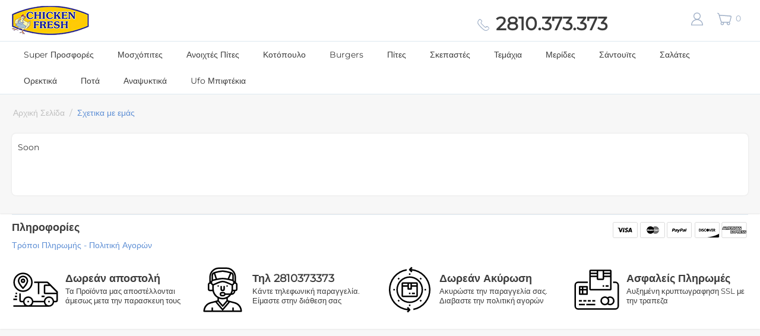

--- FILE ---
content_type: text/html; charset=utf-8
request_url: https://www.chicken-fresh.gr/about-our-company-el.html
body_size: 65745
content:
<!DOCTYPE html>
<html 
    lang="el"
    dir="ltr"
    class=" "
>
<head>
<title>Σχετικα με εμάς</title>
<base href="https://www.chicken-fresh.gr/" />
<meta http-equiv="Content-Type" content="text/html; charset=utf-8" data-ca-mode="" />
<meta name="viewport" content="initial-scale=1.0, width=device-width" />
<meta name="description" content="Soon" />

<meta name="keywords" content="" />
<meta name="format-detection" content="telephone=no">

            <meta property="og:title" content="Σχετικα με εμάς" />
            <meta property="og:url" content="https://www.chicken-fresh.gr/about-our-company-el.html" />
            <meta property="og:image" content="https://www.chicken-fresh.gr/images/logos/8/Chicken_fresh_Logo_for_e-mail.png" />
            <meta property="og:image:width" content="130" />
            <meta property="og:image:height" content="51" />
            <meta property="og:site_name" content="Chicken Fresh" />
            <meta property="og:type" content="activity" />
    
                                                <link rel="canonical" href="https://www.chicken-fresh.gr/about-our-company-el.html" />
            

<meta name="cmsmagazine" content="7a30f4c74dfb81f1994167b8d9be19a8" />
    <link href="https://www.chicken-fresh.gr/images/logos/8/Chicken_Fresh_Heraklion.ico" rel="shortcut icon" type="image/vnd.microsoft.icon" />

<link rel="preload" crossorigin="anonymous" as="" href="" />
<link type="text/css" rel="stylesheet" href="https://www.chicken-fresh.gr/var/cache/misc/assets/design/themes/jelly_theme/css/standalone.8621f6ce21f203c620f286538318f27b1766571722.css?1766571722" />



    <!-- Inline script moved to the bottom of the page -->

<!-- Inline script moved to the bottom of the page -->

<!-- Inline script moved to the bottom of the page -->
</head>

<body>
    <div id="tygh_settings" class="hidden" data-ca-current-location="https://www.chicken-fresh.gr" data-ca-area="C" ></div>
            
        <div class="ty-tygh  " data-ca-element="mainContainer" id="tygh_container">

        <div id="ajax_overlay" class="ty-ajax-overlay"></div>
<div id="ajax_loading_box" class="ty-ajax-loading-box"></div>
        <div class="cm-notification-container notification-container">
</div>
        <div class="ty-helper-container "
                    id="tygh_main_container">
                                             
<div class="tygh-top-panel clearfix">
                <div class="container-fluid  top-grid">
                                                
    
        </div>
    

</div>

<div class="tygh-header clearfix">
                <div class="container-fluid  header-grid">
                                                
            <section class="ath_gird-section "><div class="ath_container clearfix"><div class="row-fluid">                        <div class="span3  " >
                                    <div class="top-logo ty-float-left">
                <div class="ty-logo-container">
    
            <a href="https://www.chicken-fresh.gr/" title="Chicken Fresh - Ηρακλειο Κρήτης">
        <img class="ty-pict  ty-logo-container__image   cm-image" width="130" height="51" alt="Chicken Fresh - Ηρακλειο Κρήτης" title="Chicken Fresh - Ηρακλειο Κρήτης" id="det_img_2196477774" src="https://www.chicken-fresh.gr/images/logos/8/Chicken_fresh_Logo_for_e-mail.png" />

    
            </a>
    </div>

                    </div>
                            </div>
                                                
                                        
                                    <div class="span10  aht_jt_contact--top" >
                                    <div class=" ty-float-right">
                <div class="aht_jt_contact aht_jt_contact--base" id="aht_jt_phcontact">
	
	<div class="ty-dropdown-box">
		<div id="sw_dropdown_530" class="visible-phone ty-dropdown-box__title cm-combination">

			<svg class="ath_jt-ico ath_jt-ico--phone ath_jt-ico--closed">
			   <use xlink:href="#ath_jt_ico__phone"></use>
			</svg>
				
			<svg class="ath_jt-ico ath_jt-ico--cancel ath_jt-ico--open">
			   <use xlink:href="#ath_jt_ico__cancel"></use>
			</svg>
			
				
		</div>

	
	
		<div id="dropdown_530" class="cm-popup-box ty-dropdown-box__content hidden">
			<div class="aht_jt_contact__title">
									<a href="tel:" class="aht_jt_contact__phone"><bdi>
					<svg class="ath_jt-ico ath_jt-ico--phone">
					   <use xlink:href="#ath_jt_ico__phone"></use>
					</svg>&nbsp;2810.373.373</bdi></span></a>
							
			</div>
			
		</div>
	</div>

</div>

                    </div>
                            </div>
                                                
                                    <div class="span3  ath_jt__top-controls" >
                                    <div class="top-cart-content ty-float-right">
                    <div class="ty-dropdown-box" id="cart_status_531">
         <div id="sw_dropdown_531" class="ty-dropdown-box__title cm-combination">
        <a href="https://www.chicken-fresh.gr/checkout-cart.html">
                        <svg class="ath_jt-ico ath_jt-ico--shopping-cart">
		   <use xlink:href="#ath_jt_shopping-cart"></use>
		</svg>
		<span class="ty-minicart-title empty-cart ty-hand">0</span>
    	
        </a>
        </div>
        <div id="dropdown_531" class="cm-popup-box ty-dropdown-box__content hidden">
                            <div class="cm-cart-content cm-cart-content-thumb cm-cart-content-delete">
                        <div class="ty-cart-items">
                                                            <div class="ty-cart-items__empty ty-center">Το καλάθι είναι άδειο</div>
                                                    </div>

                                                <div class="cm-cart-buttons ty-cart-content__buttons buttons-container hidden">
                            <div class="ty-float-left">
                                <a href="https://www.chicken-fresh.gr/checkout-cart.html" rel="nofollow" class="ty-btn ty-btn__secondary">Στο Καλάθι</a>
                            </div>
                                                        <div class="ty-float-right">
                                <a href="https://www.chicken-fresh.gr/checkout-checkout.html" rel="nofollow" class="ty-btn ty-btn__primary">Ταμείο</a>
                            </div>
                                                    </div>
                        
                </div>
            
        </div>
    <!--cart_status_531--></div>


                    </div><div class="ty-dropdown-box  top-my-account ty-float-right">
        <div id="sw_dropdown_532" class="ty-dropdown-box__title cm-combination unlogged">
                                            <a class="ty-account-info__title" href="https://www.chicken-fresh.gr/profiles-update-el.html">
		<svg class="ath_jt-ico ath_jt-ico--acc">
		   <use xlink:href="#ath_jt_user"></use>
		</svg>
		    </a>

                        
        </div>
        <div id="dropdown_532" class="cm-popup-box ty-dropdown-box__content hidden">
            
<div id="account_info_532">
        <ul class="ty-account-info">
                                <li class="ty-account-info__item ty-dropdown-box__item"><a class="ty-account-info__a underlined" href="https://www.chicken-fresh.gr/index.php?dispatch=orders.search" rel="nofollow">Οι Παραγγελίες μου</a></li>
                    

    </ul>

    
    <div class="ty-account-info__buttons buttons-container">
                    <a href="https://www.chicken-fresh.gr/auth-loginform.html?return_url=index.php%3Fdispatch%3Dpages.view%26page_id%3D2"  data-ca-target-id="login_block532" class="cm-dialog-opener cm-dialog-auto-size ty-btn ty-btn__secondary" rel="nofollow">Σύνδεση</a><a href="https://www.chicken-fresh.gr/profiles-add-el.html" rel="nofollow" class="ty-btn ty-btn__primary">Εγγραφή</a>
                            <div  id="login_block532" class="hidden" title="Σύνδεση">
                    <div class="ty-login-popup">
                        

    <div id="popup532_login_popup_form_container">
            <form name="popup532_form" action="https://www.chicken-fresh.gr/" method="post" class="cm-ajax cm-ajax-full-render">
                    <input type="hidden" name="result_ids" value="popup532_login_popup_form_container" />
            <input type="hidden" name="login_block_id" value="popup532" />
            <input type="hidden" name="quick_login" value="1" />
        
        <input type="hidden" name="return_url" value="index.php?dispatch=pages.view&amp;page_id=2" />
        <input type="hidden" name="redirect_url" value="index.php?dispatch=pages.view&amp;page_id=2" />

        
        <div class="ty-control-group">
            <label for="login_popup532" class="ty-login__filed-label ty-control-group__label cm-required cm-trim cm-email">Μήνυμα e-mail</label>
            <input type="text" id="login_popup532" name="user_login" size="30" value="" class="ty-login__input cm-focus" />
        </div>

        <div class="ty-control-group ty-password-forgot">
            <label for="psw_popup532" class="ty-login__filed-label ty-control-group__label ty-password-forgot__label cm-required">Κώδικός</label><a href="https://www.chicken-fresh.gr/index.php?dispatch=auth.recover_password" class="ty-password-forgot__a"  tabindex="5">Ξεχάσατε τον Κωδικό;</a>
            <input type="password" id="psw_popup532" name="password" size="30" value="" class="ty-login__input" maxlength="32" />
        </div>

                    
            <div class="ty-login-reglink ty-center">
                <a class="ty-login-reglink__a" href="https://www.chicken-fresh.gr/profiles-add-el.html" rel="nofollow">Δημιουργήστε ένα Λογαριασμό</a>
            </div>
        
        
        
                    <div class="buttons-container clearfix">
                <div class="ty-float-right">
                        
     <button  class="ty-btn__login ty-btn__secondary ty-btn" type="submit" name="dispatch[auth.login]" >Σύνδεση</button>

                </div>
                <div class="ty-login__remember-me">
                    <label for="remember_me_popup532" class="ty-login__remember-me-label"><input class="checkbox" type="checkbox" name="remember_me" id="remember_me_popup532" value="Y" />Να με θυμάσαι</label>
                </div>
            </div>
        
    </form>

    <!--popup532_login_popup_form_container--></div>
                    </div>
                </div>
                        </div>
<!--account_info_532--></div>

        </div>
    </div>
                            </div>
        </div></div></section>                                        
            <section class="ath_gird-section ath_jt__menu-header"><div class="ath_container clearfix"><div class="row-fluid">                        <div class="span16  " >
                                    <div class="top-menu hidden-phone ">
                
    <ul class="ty-menu__items cm-responsive-menu">
                    <li class="ty-menu__item ty-menu__menu-btn visible-phone cm-responsive-menu-toggle-main">
                <a class="ty-menu__item-link">
                    <span class="ty-icon ty-icon-short-list" ></span>
                    <span>Μενού</span>
                </a>
            </li>

                                            
                        <li class="ty-menu__item cm-menu-item-responsive  ty-menu__item-nodrop">
                                        <a  href="https://www.chicken-fresh.gr/super/" class="ty-menu__item-link" >
                        Super Προσφορές
                    </a>
                            </li>
                                            
                        <li class="ty-menu__item cm-menu-item-responsive  ty-menu__item-nodrop">
                                        <a  href="https://www.chicken-fresh.gr/mosxopites/" class="ty-menu__item-link" >
                        Μοσχόπιτες
                    </a>
                            </li>
                                            
                        <li class="ty-menu__item cm-menu-item-responsive  ty-menu__item-nodrop">
                                        <a  href="https://www.chicken-fresh.gr/anoixtes-pites/" class="ty-menu__item-link" >
                        Ανοιχτές Πίτες
                    </a>
                            </li>
                                            
                        <li class="ty-menu__item cm-menu-item-responsive  ty-menu__item-nodrop">
                                        <a  href="https://www.chicken-fresh.gr/kotopoulo/" class="ty-menu__item-link" >
                        Κοτόπουλο
                    </a>
                            </li>
                                            
                        <li class="ty-menu__item cm-menu-item-responsive  ty-menu__item-nodrop">
                                        <a  href="https://www.chicken-fresh.gr/burgers/" class="ty-menu__item-link" >
                        Burgers
                    </a>
                            </li>
                                            
                        <li class="ty-menu__item cm-menu-item-responsive  ty-menu__item-nodrop">
                                        <a  href="https://www.chicken-fresh.gr/pites-el/" class="ty-menu__item-link" >
                        Πίτες
                    </a>
                            </li>
                                            
                        <li class="ty-menu__item cm-menu-item-responsive  ty-menu__item-nodrop">
                                        <a  href="https://www.chicken-fresh.gr/skepastes-el/" class="ty-menu__item-link" >
                        Σκεπαστές
                    </a>
                            </li>
                                            
                        <li class="ty-menu__item cm-menu-item-responsive  ty-menu__item-nodrop">
                                        <a  href="https://www.chicken-fresh.gr/temaxia-el/" class="ty-menu__item-link" >
                        Τεμάχια
                    </a>
                            </li>
                                            
                        <li class="ty-menu__item cm-menu-item-responsive  ty-menu__item-nodrop">
                                        <a  href="https://www.chicken-fresh.gr/merides-el/" class="ty-menu__item-link" >
                        Μερίδες
                    </a>
                            </li>
                                            
                        <li class="ty-menu__item cm-menu-item-responsive  ty-menu__item-nodrop">
                                        <a  href="https://www.chicken-fresh.gr/santouits/" class="ty-menu__item-link" >
                        Σάντουϊτς
                    </a>
                            </li>
                                            
                        <li class="ty-menu__item cm-menu-item-responsive  ty-menu__item-nodrop">
                                        <a  href="https://www.chicken-fresh.gr/salates-el/" class="ty-menu__item-link" >
                        Σαλάτες
                    </a>
                            </li>
                                            
                        <li class="ty-menu__item cm-menu-item-responsive  ty-menu__item-nodrop">
                                        <a  href="https://www.chicken-fresh.gr/orektika-el/" class="ty-menu__item-link" >
                        Ορεκτικά
                    </a>
                            </li>
                                            
                        <li class="ty-menu__item cm-menu-item-responsive  ty-menu__item-nodrop">
                                        <a  href="https://www.chicken-fresh.gr/pota-el/" class="ty-menu__item-link" >
                        Ποτά
                    </a>
                            </li>
                                            
                        <li class="ty-menu__item cm-menu-item-responsive  ty-menu__item-nodrop">
                                        <a  href="https://www.chicken-fresh.gr/anapsiktika-el/" class="ty-menu__item-link" >
                        Αναψυκτικά
                    </a>
                            </li>
                                            
                        <li class="ty-menu__item cm-menu-item-responsive  ty-menu__item-nodrop">
                                        <a  href="https://www.chicken-fresh.gr/ufo/" class="ty-menu__item-link" >
                        Ufo Μπιφτέκια
                    </a>
                            </li>
        
        
    </ul>


                    </div><div class="hidden-tablet hidden-desktop ">
                <div class="ty-wysiwyg-content"  data-ca-live-editor-object-id="0" data-ca-live-editor-object-type=""><style>
    #menu-kavvalos {
      background: #0099CC;
      height: 170px;
      border-radius: 5px;
    }
    #menu-kavvalos ul, #menu li {
      margin: 0 auto;
      padding: 0;
      list-style: none;
    }
    #menu-kavvalos ul {
      width: 100%;
      text-align: center;
    }
    #menu-kavvalos li {
      display: inline-block;
      position: relative;
    }
    #menu-kavvalos a {
      display: block;
      line-height: 23px;
      padding: 0 14px;
      text-decoration: none;
      color: #FFFFFF;
      font-size: 18px;
      text-transform: uppercase;
      font-weight: 900;
      
    }
    #menu-kavvalos a.dropdown-arrow:after {
      content: "\25BE";
      margin-left: 5px;
    }
    #menu-kavvalos li a:hover {
      color: #0099CC;
      background: #F2F2F2;
    }
    #menu-kavvalos input {
      display: none;
      margin: 0;
      padding: 0;
      height: 51px;
      width: 100%;
      opacity: 0;
      cursor: pointer;
    }
    #menu-kavvalos label {
      display: none;
      line-height: 51px;
      text-align: center;
      position: absolute;
      left: 35px;
      top: 0;
    }
    #menu-kavvalos label:before {
      font-size: 1.6em;
      color: #FFFFFF;
      content: "\2261"; 
      margin-left: 20px;
    }
    #menu-kavvalos ul.sub-menus {
      height: auto;
      overflow: hidden;
      width: 170px;
      background: #444444;
      position: absolute;
      z-index: 99;
      display: none;
    }
    #menu-kavvalos ul.sub-menus li {
      display: block;
      text-align: left;
      width: 100%;
    }
    #menu-kavvalos ul.sub-menus a {
      color: #FFFFFF;
      font-size: 16px;
    }
    #menu-kavvalos li:hover ul.sub-menus {
      display: block;
    }
    #menu-kavvalos ul.sub-menus a:hover {
      background: #F2F2F2;
      color: #444444;
    }
    
  </style>
<nav id="menu-kavvalos" role="navigation">
 
    <label for="responsive-menu"></label>
    <ul>
     <li><a href="https://www.chicken-fresh.gr/super/">Super Προσφορες</a></li>
    <li><a href="https://www.chicken-fresh.gr/mosxopites/">Μοσχοπιτες</a></li>
    <li><a href="https://www.chicken-fresh.gr/anoixtes-pites/">Ανοιχτες Πίτες</a></li>
    <li><a href="https://www.chicken-fresh.gr/kotopoulo/">Κοτοπολο</a></li>
    <li><a href="https://www.chicken-fresh.gr/burgers/">Burgers</a></li>
    <li><a href="https://www.chicken-fresh.gr/pites-el/">Πιτες</a></li>
    <li><a href="https://www.chicken-fresh.gr/skepastes-el/">Σκεπαστες</a></li>
    <li><a href="https://www.chicken-fresh.gr/temaxia-el/">Τεμαχια</a></li>
    <li><a href="https://www.chicken-fresh.gr/merides-el/">Μεριδες</a></li>
    <li><a href="https://www.chicken-fresh.gr/santouits/">Σαντουϊτς</a></li>
    <li><a href="https://www.chicken-fresh.gr/salates-el/">Σαλατες</a></li>
    <li><a href="https://www.chicken-fresh.gr/orektika-el/">Ορεκτικα</a></li>
    <li><a href="https://www.chicken-fresh.gr/pota-el/">Ποτα</a></li>
    <li><a href="https://www.chicken-fresh.gr/anapsiktika-el/">Αναψυκτικα</a></li>
    <li><a href="https://www.chicken-fresh.gr/ufo/">Ufo Μπιφτεκια</a></li>
    </ul>
  </nav></div>
                    </div>
                            </div>
        </div></div></section>    
        </div>
    

</div>

    <div class="tygh-content clearfix">
                    <div class="container-fluid  content-grid">
                                                
            <section class="ath_gird-section "><div class="ath_container clearfix"><div class="row-fluid">                        <div class="span16  breadcrumbs-grid" >
                                    <div id="breadcrumbs_9">

    <div class="ty-breadcrumbs clearfix">
        <a href="https://www.chicken-fresh.gr/" class="ty-breadcrumbs__a">Αρχική Σελίδα</a><span class="ty-breadcrumbs__slash">/</span><span class="ty-breadcrumbs__current"><bdi>Σχετικα με εμάς</bdi></span>    </div>
<!--breadcrumbs_9--></div>
                            </div>
        </div></div></section>                                        
                                        
            <section class="ath_gird-section "><div class="ath_container clearfix"><div class="row-fluid">                        <div class="span16  main-content-grid" >
                                    <div class="jt_main_content ">
                <div class="ty-wysiwyg-content">
        <div ><p>Soon</p>
</div>
    
    <div class="ty-social-buttons clearfix">
                        <div class="ty-social-buttons__inline">
<div id="fb-root"></div>

<div class="fb-like" data-lang="el" data-layout="standard" data-href="https://www.chicken-fresh.gr/about-our-company-el.html" data-send="true" data-show-faces="false" data-action="like" data-font="arial" data-colorscheme="light" data-width="450" ></div>
<div hidden
    data-ca-social-buttons="facebook"
    data-ca-social-buttons-src="//connect.facebook.net/en_US/all.js#xfbml=1&appId=225586834303507"></div>
<!-- Inline script moved to the bottom of the page -->

</div>
                </div>
</div>

    


                    </div>
                            </div>
        </div></div></section>    
        </div>
    

    </div>



<div class="tygh-footer clearfix" id="tygh_footer">
                <div class="container-fluid  ty-footer-grid">
                                                
                                        
            <section class="ath_gird-section  th_copyright_line"><div class="ath_container clearfix"><div class="row-fluid">                        <div class="span16  jt_copyright" >
                                    <div class="row-fluid">                        <div class="span10  " >
                                    <div class=" ty-float-left">
                <div class="ty-wysiwyg-content"  data-ca-live-editor-object-id="0" data-ca-live-editor-object-type=""><div class="jt_benefits__item">
		  <div class="jt_benefits__txt-body">
			<h4 class="jt_benefits__title">Πληροφορίες</h4>
			 <a href="https://www.chicken-fresh.gr/free-returns-el.html">Τρόποι Πληρωμής</a> 
                         <a href="#">-</a> 
                         <a href="https://www.chicken-fresh.gr/information.html">Πολιτική Αγορών</a> 
		</div>
	</div></div>
                    </div>
                            </div>
                                                
                                    <div class="span6  jt_footer-cartds" >
                                    <div class=" ty-float-right">
                <div class="ty-wysiwyg-content"  data-ca-live-editor-object-id="0" data-ca-live-editor-object-type=""><p><img src="./images/promo/8/cards.png?1557153746368"></p></div>
                    </div>
                            </div>
        </div>                                        
            <div class="row-fluid">                        <div class="span16  " >
                                    <div class="row-fluid">                        <div class="span16  " >
                                    <div class="ty-wysiwyg-content"  data-ca-live-editor-object-id="0" data-ca-live-editor-object-type=""><div class="jt_benefits">

	<div class="jt_benefits__item">
		<svg class="ath_jt-ico ath_jt-ico--delivery">
		   <use xlink:href="#ath_jt_ico__delivery"></use>
		</svg>
		<div class="jt_benefits__txt-body">
			<h4 class="jt_benefits__title">Δωρεάν αποστολή</h4>
			<p class="jt_benefits__txt">Τα Προϊόντα μας αποστέλλονται άμεσως μετα την παρασκευη τους</p>
		</div>
            
	</div>
	
       
        


	<div class="jt_benefits__item">
		<svg class="ath_jt-ico ath_jt-ico--support">
		   <use xlink:href="#ath_jt_ico__support"></use>
		</svg> 
		<div class="jt_benefits__txt-body">
			<h4 class="jt_benefits__title">Τηλ 2810373373</h4>
			<p class="jt_benefits__txt">Κάντε τηλεφωνική παραγγελία. Είμαστε στην διάθεση σας</p>
		</div>
	</div>
	
	<div class="jt_benefits__item">
		<svg class="ath_jt-ico ath_jt-ico--returns">
		   <use xlink:href="#ath_jt_ico__returns"></use>
		</svg>	
		<div class="jt_benefits__txt-body">
			<h4 class="jt_benefits__title">Δωρεάν Ακύρωση</h4>
			<p class="jt_benefits__txt">Ακυρώστε την παραγγελία σας. Διαβαστε την πολιτική αγορών</p>
		</div>
	</div>
	
	<div class="jt_benefits__item">
		<svg class="ath_jt-ico ath_jt-ico--payment">
		   <use xlink:href="#ath_jt_ico__payment"></use>
		</svg>
		<div class="jt_benefits__txt-body">
			<h4 class="jt_benefits__title">Ασφαλείς Πληρωμές</h4>
			<p class="jt_benefits__txt">Αυξημένη κρυπτωγραφηση SSL με την τραπεζα</p>
		</div>
	</div>
</div></div>
                            </div>
        </div>
                            </div>
        </div>
                            </div>
        </div></div></section>    
        </div>
    

</div>

        

            
        <!--tygh_main_container--></div>

        
<div style="display: none;">
  <svg version="1.1" xmlns="http://www.w3.org/2000/svg" xmlns:xlink="http://www.w3.org/1999/xlink">

    <symbol id="thi_heart" viewBox="0 0 23.217 23.217"><path d="M11.608 21.997c-22.647-12.354-6.268-27.713 0-17.369 6.269-10.344 22.649 5.015 0 17.369z"/></symbol>
    
	<symbol id="ath_jt_magnifier" viewBox="0 0 244.487 244.487"><path d="M241.877 230.131l-72.929-72.929c13.973-16.67 22.465-38.004 22.465-61.061 0-52.204-43.503-95.707-95.707-95.707S0 43.938 0 96.142s43.503 95.707 95.707 95.707c22.621 0 43.573-8.179 60.104-21.682l72.145 72.145c1.74 1.74 3.48 1.74 6.96 1.74s5.22 0 6.96-1.74c3.482-3.48 3.482-8.7.001-12.181zm-146.17-55.683c-43.503 0-78.305-34.802-78.305-78.305s34.802-78.305 78.305-78.305 78.305 34.802 78.305 78.305-34.802 78.305-78.305 78.305z"/></symbol>    
    
	<symbol id="ath_jt_shopping-cart" viewBox="0 0 294.038 294.038"><path d="M289.513 86.441C286.032 81.221 277.332 76 270.371 76L45.896 60.339l-8.701-27.842c0-1.74-1.74-5.22-5.22-5.22l-20.882-6.96c-3.48-1.74-8.701 0-10.441 5.22-1.74 3.48 0 8.701 5.22 10.441l17.401 5.22 8.701 29.582 34.802 120.068c2.488 9.083 7.761 16.548 14.617 21.943-7.796 6.404-12.894 15.974-12.894 26.78 0 19.141 15.661 34.802 34.802 34.802s34.802-15.661 34.802-34.802c0-6.351-1.844-12.251-4.855-17.401h67.151c-3.01 5.151-4.855 11.05-4.855 17.401 0 19.141 15.661 34.802 34.802 34.802 19.159 0 34.802-15.661 34.802-34.802 0-9.379-3.793-17.889-9.884-24.17 8.526-5.429 14.913-13.851 16.862-24.553l20.882-81.786c1.725-8.7 1.725-15.661-3.495-22.621zm-186.21 170.532c-10.441 0-17.401-6.96-17.401-17.401s6.96-17.401 17.401-17.401c8.701 0 17.401 6.96 17.401 17.401s-6.961 17.401-17.401 17.401zm127.028 0c-10.441 0-17.401-6.96-17.401-17.401s6.96-17.401 17.401-17.401c10.458 0 17.401 6.96 17.401 17.401s-6.96 17.401-17.401 17.401zm26.102-69.605c-1.462 8.805-9.223 16.026-18.88 18.184a33.987 33.987 0 0 0-7.222-.783c-3.602 0-7.013.713-10.284 1.74H113.586c-3.271-1.027-6.682-1.74-10.284-1.74-.818 0-1.584.191-2.384.244-7.552-2.906-14.147-9.762-16.775-17.645L52.822 79.48l215.775 15.661c3.48 0 5.22 1.74 6.96 3.48 1.74 1.74 1.74 5.22 1.74 6.96l-20.864 81.787z"/></symbol>

	<symbol id="ath_jt_user" viewBox="0 0 229.184 248.112"><path d="M229.152 240.112c0-52.56-36.976-96.688-86.7-108.96 24.576-10.592 41.84-34.672 41.84-62.672 0-37.76-31.28-68.48-69.712-68.48S44.868 30.72 44.868 68.48c0 28.016 17.248 52.08 41.84 62.672-49.728 12.272-86.7 56.4-86.7 108.96v8h229.176v-8zM60.852 68.464c0-28.944 24.1-52.48 53.712-52.48s53.712 23.552 53.712 52.48-24.1 52.484-53.716 52.484-53.712-23.54-53.712-52.484zm-44.56 163.648c4.168-49.472 46.652-88.464 98.268-88.464s94.1 39.008 98.272 88.464z"/></symbol>
    
	<symbol id="ath_jt_ico__phone" viewBox="0 0 296.256 296.256"><path d="M285.796 209.249l-24.362-24.362c-12.181-12.181-33.062-12.181-45.243 0l-10.441 10.441c-3.48 3.48-8.701 3.48-12.181 0-15.661-12.181-36.543-33.062-48.723-45.243-12.181-10.441-33.062-33.062-45.243-48.723-1.74-3.48-3.48-8.701 0-12.181l10.441-10.441c5.22-5.22 8.701-13.921 8.701-22.621s-3.48-17.401-8.701-22.621L85.682 9.136c-12.181-12.181-33.062-12.181-45.243 0C.416 50.899-10.025 96.142 16.077 130.944c26.102 36.543 48.723 60.904 69.605 81.786s45.243 43.503 81.786 69.605c12.181 8.701 27.842 13.921 43.503 13.921 26.102 0 52.204-13.921 74.825-41.763 5.22-5.22 8.701-13.921 8.701-22.621s-3.481-17.403-8.701-22.623zm-8.701 36.543c-34.802 34.802-71.345 41.763-99.187 22.621-36.543-26.102-59.164-46.983-80.046-67.865-20.882-20.882-41.763-43.503-67.865-80.046-19.141-27.841-12.18-64.384 22.622-99.186 3.48-1.74 6.96-3.48 10.441-3.48s6.96 1.74 12.181 5.22l24.362 24.362c1.74 3.48 3.48 6.96 3.48 10.441s0 6.96-3.48 10.441L89.162 78.74c-8.701 8.701-8.701 22.621 0 34.802 12.181 15.661 34.802 38.283 46.983 50.463 12.181 12.181 33.062 34.802 50.463 46.983 12.181 8.701 26.102 8.701 34.802 0l10.441-10.441c5.22-5.22 15.661-5.22 20.882 0l24.362 24.362c1.74 3.48 3.48 6.96 3.48 10.441s0 6.961-3.48 10.442z"/></symbol>
    
	<symbol id="ath_jt_ico__cancel" viewBox="0 0 295.82 295.82"><path d="M147.91 0C66.124 0 0 66.124 0 147.91s66.124 147.91 147.91 147.91 147.91-66.124 147.91-147.91S229.696 0 147.91 0zm0 278.419c-71.345 0-130.509-59.164-130.509-130.509S76.565 17.401 147.91 17.401 278.419 76.565 278.419 147.91 219.255 278.419 147.91 278.419z"/><path d="M189.673 106.147c-3.48-3.48-8.701-3.48-12.181 0L147.04 136.6l-30.452-30.452c-3.48-3.48-8.701-3.48-12.181 0s-3.48 8.701 0 12.181l30.452 30.452-30.452 30.452c-3.48 3.48-3.48 8.701 0 12.181 1.74 1.74 5.22 1.74 6.96 1.74s5.22-1.74 5.22-1.74l30.452-30.452 30.452 30.452c1.74 1.74 5.22 1.74 6.96 1.74 1.74 0 3.48-1.74 5.22-1.74 3.48-3.48 3.48-8.701 0-12.181l-30.452-30.452 30.452-30.452c3.483-3.481 3.483-8.702.002-12.182z"/></symbol>

	<symbol id="ath_jt_ico__menu" viewBox="0 0 17.901 13.77"><path d="M.689 1.377h16.523a.689.689 0 1 0 0-1.377H.689a.689.689 0 1 0 0 1.377zM17.212 6.196H.689a.689.689 0 1 0 0 1.377h16.523a.689.689 0 1 0 0-1.377zM17.212 12.393H.689a.689.689 0 0 0 0 1.377h16.523a.689.689 0 0 0 0-1.377z"/></symbol>

	<symbol id="ath_jt_ico__add-to-cart" viewBox="0 0 611.999 611.999"><path d="M603.893 152.178a33.242 33.242 0 0 0-25.133-11.487H145.732l-24.385-41.546a33.237 33.237 0 0 0-18.394-14.787L43.521 65.04C26.07 59.366 7.31 68.919 1.637 86.378c-5.676 17.459 3.877 36.213 21.336 41.887l47.428 15.416 162.246 276.434a33.243 33.243 0 0 0 28.666 16.415h284.208c16.516 0 30.528-12.127 32.897-28.473l33.239-229.356a33.254 33.254 0 0 0-7.764-26.523zm-154.96 159.244h-35.362v35.357c0 12.599-10.211 22.814-22.81 22.814-12.599 0-22.812-10.214-22.812-22.814v-35.357h-35.355c-12.599 0-22.814-10.213-22.814-22.814 0-12.599 10.215-22.814 22.814-22.814h35.355v-35.357c0-12.599 10.213-22.814 22.812-22.814 12.599 0 22.81 10.214 22.81 22.814v35.357h35.362c12.599 0 22.812 10.215 22.812 22.814.002 12.6-10.211 22.814-22.812 22.814z"/><circle cx="300.037" cy="503.008" r="45.588"/><path d="M494.829 457.421c-25.186 0-45.589 20.413-45.589 45.588 0 25.177 20.404 45.586 45.589 45.586 25.178 0 45.584-20.409 45.584-45.586 0-25.175-20.405-45.588-45.584-45.588z"/></symbol>

	<symbol id="ath_jt_ico__label" viewBox="0 0 70 36.001"><path d="M31.001 36h-29a2 2 0 0 1-2-2V2a2 2 0 0 1 2-2h29a2.668 2.668 0 0 0 1.173 2.121A4.724 4.724 0 0 0 35.001 3c2.205 0 4-1.346 4-3h29a2 2 0 0 1 2 2v32a2 2 0 0 1-2 2h-29a2.665 2.665 0 0 0-1.173-2.12 4.724 4.724 0 0 0-2.827-.88c-2.205 0-4 1.346-4 3z"/></symbol>
	
	<symbol id="ath_jt_ico__delivery" viewBox="0 0 64 64"><path d="M61.707 34.293L49.293 21.879A2.978 2.978 0 0 0 47.171 21H30v2h5v15h2V23h10.171a1 1 0 0 1 .708.293L49.586 25H45a2 2 0 0 0-2 2v9a2 2 0 0 0 2 2h15v8a1 1 0 0 1-1 1h-2.08a6.991 6.991 0 0 0-13.84 0H28.92a6.991 6.991 0 0 0-13.84 0H13a1 1 0 0 1-1-1v-9h-2v9a3 3 0 0 0 3 3h2.08a6.978 6.978 0 0 0 2.031 4H2v2h48a7.006 7.006 0 0 0 6.92-6H59a3 3 0 0 0 3-3V35a1 1 0 0 0-.293-.707zM17 48a5 5 0 1 1 5 5 5.006 5.006 0 0 1-5-5zm9.889 5a6.978 6.978 0 0 0 2.031-4h14.16a6.978 6.978 0 0 0 2.031 4zM50 53a5 5 0 1 1 5-5 5.006 5.006 0 0 1-5 5zm-5-17v-9h6.586L60 35.414V36z"/><path d="M21 47h2v2h-2zM49 47h2v2h-2zM2 44h5v2H2zM4 40h3v2H4zM5 36h2v2H5zM15 35A13 13 0 1 0 2 22a13.015 13.015 0 0 0 13 13zm0-24A11 11 0 1 1 4 22a11.013 11.013 0 0 1 11-11z"/><path d="M15 31a1 1 0 0 0 .707-.293C16.351 30.063 22 24.29 22 20a7 7 0 0 0-14 0c0 4.29 5.649 10.063 6.293 10.707A1 1 0 0 0 15 31zm0-16a5.006 5.006 0 0 1 5 5c0 2.566-3.147 6.531-5 8.551-1.853-2.02-5-5.985-5-8.551a5.006 5.006 0 0 1 5-5z"/><path d="M18 20a3 3 0 1 0-3 3 3 3 0 0 0 3-3zm-4 0a1 1 0 1 1 1 1 1 1 0 0 1-1-1zM40 40h4v2h-4z"/></symbol>
	
	<symbol id="ath_jt_ico__payment" viewBox="0 0 64 64"><g data-name="Payment Method"><path d="M57 21h-3v2h3a3 3 0 0 1 3 3v28a3 3 0 0 1-3 3H7a3 3 0 0 1-3-3V26a3 3 0 0 1 3-3h13v-2H7a5.006 5.006 0 0 0-5 5v28a5.006 5.006 0 0 0 5 5h50a5.006 5.006 0 0 0 5-5V26a5.006 5.006 0 0 0-5-5z"/><path d="M19 27H9a1 1 0 0 0-1 1v10a1 1 0 0 0 1 1h10a1 1 0 0 0 1-1V28a1 1 0 0 0-1-1zm-1 4h-4v-2h4zm-6-2v2h-2v-2zm-2 4h2v4h-2zm4 4v-4h4v4zM46.5 42.143a6 6 0 1 0 0 9.714 6 6 0 1 0 0-9.714zM39 47a4.007 4.007 0 0 1 6.793-2.873 4.021 4.021 0 0 1 0 5.741A4.006 4.006 0 0 1 39 47zm15 0a4.01 4.01 0 0 1-6.074 3.428.275.275 0 0 1 .017-.029 6.274 6.274 0 0 0 .405-.689c.028-.055.053-.111.08-.167a6.008 6.008 0 0 0 .275-.69c.008-.024.018-.046.025-.069A5.926 5.926 0 0 0 48.91 48l.028-.189a5.388 5.388 0 0 0 0-1.63c-.009-.063-.018-.127-.029-.19a5.876 5.876 0 0 0-.18-.777c-.008-.026-.02-.052-.028-.078a6.017 6.017 0 0 0-.27-.673c-.029-.062-.057-.124-.088-.185a5.961 5.961 0 0 0-.4-.675c-.008-.011-.013-.024-.02-.035A4.01 4.01 0 0 1 54 47zM8 46h4v2H8zM14 46h4v2h-4zM20 46h4v2h-4zM26 46h4v2h-4zM8 51h8v2H8zM18 51h12v2H18zM24 33h26a2 2 0 0 0 2-2V7a2 2 0 0 0-2-2H24a2 2 0 0 0-2 2v24a2 2 0 0 0 2 2zm0-2V15h8v2a2 2 0 0 0 2 2h6a2 2 0 0 0 2-2v-2h8v16zm8-18h-8v-2h8zm10-2h8v2h-8zm8-2h-8V7h8zM40 7v10h-6V7zm-8 0v2h-8V7z"/><path d="M44 26h4v2h-4zM40 26h2v2h-2z"/></g></symbol>
	
	<symbol id="ath_jt_ico__returns" viewBox="0 0 64 64"><path d="M31 10h2v2h-2zM15.736 17.152l1.414-1.415 1.415 1.415-1.415 1.414zM10 31h2v2h-2zM15.736 46.85l1.414-1.415 1.414 1.414-1.414 1.415zM31 52h2v2h-2zM45.436 46.848l1.414-1.414 1.414 1.414-1.414 1.415zM52 31h2v2h-2zM45.435 17.15l1.415-1.414 1.414 1.415-1.414 1.414z"/><path d="M34.311 4.1l1.4-1.4-1.418-1.407-3 3a1 1 0 0 0 0 1.414l3 3 1.414-1.414-1.167-1.167a26 26 0 0 1 2.225 51.438l.363 1.967A28 28 0 0 0 34.311 4.1zM29.707 55.293l-1.414 1.414 1.167 1.167a26 26 0 0 1-1.306-51.592L27.861 4.3a28 28 0 0 0 1.828 55.6l-1.4 1.4 1.414 1.414 3-3a1 1 0 0 0 0-1.414z"/><path d="M32 14a18 18 0 1 0 18 18 18.021 18.021 0 0 0-18-18zm0 34a16 16 0 1 1 16-16 16.019 16.019 0 0 1-16 16z"/><path d="M41 22H23a2 2 0 0 0-2 2v16a2 2 0 0 0 2 2h18a2 2 0 0 0 2-2V24a2 2 0 0 0-2-2zm0 4h-6v-2h6zm-8-2v6h-2v-6zm-4 0v2h-6v-2zm-6 16V28h6v3a1 1 0 0 0 1 1h4a1 1 0 0 0 1-1v-3h6v12z"/><path d="M35 36h4v2h-4zM31 36h2v2h-2z"/></symbol>
	
	<symbol id="ath_jt_ico__support" viewBox="0 0 64 64"><path d="M48.305 48.684L39 46.229v-3.115A13.959 13.959 0 0 0 43.5 39h.5a5.006 5.006 0 0 0 5-5 3 3 0 0 0 3-3v-6a3 3 0 0 0-2-2.816V15A13.015 13.015 0 0 0 37 2H27a13.015 13.015 0 0 0-13 13v7.184A3 3 0 0 0 12 25v6a3 3 0 0 0 3 3h3.331A13.922 13.922 0 0 0 25 43.112v3.117l-9.3 2.454A12.671 12.671 0 0 0 6 61a1 1 0 0 0 1 1h50a1 1 0 0 0 1-1 12.669 12.669 0 0 0-9.695-12.316zM27 44.07a13.906 13.906 0 0 0 10 0v2.56l-5 5.834-5-5.834zM45 18.2c-1.294-.315-2.73-.645-4.191-.954l2.81-6.739A3 3 0 0 1 45 13.03zm-6.19-1.357A40.243 40.243 0 0 0 32 16a43.591 43.591 0 0 0-7.612 1L22 9.843A44.154 44.154 0 0 1 32 8a47.846 47.846 0 0 1 9.725 1.855zm-18.663-6.232l2.269 6.8c-1.192.26-2.351.53-3.416.79V12.96a3 3 0 0 1 1.147-2.349zm-.554 13.642a1 1 0 0 1-.8-.021.986.986 0 0 1-.525-.589l-.3-.9a2 2 0 0 1 1.424-2.575C22.7 19.356 28.746 18 32 18s9.3 1.356 12.608 2.165a2 2 0 0 1 1.424 2.575l-.3.9a1 1 0 0 1-1.324.61 63.835 63.835 0 0 1-2.432-1.064C38.832 21.769 34.919 20 32 20s-6.832 1.769-9.975 3.189c-.916.411-1.747.79-2.432 1.064zm25.1 12.659A13.89 13.89 0 0 0 45.675 34H47a3 3 0 0 1-2.309 2.912zM50 31a1 1 0 0 1-1 1h-3v-5.938c.016-.007.032-.009.048-.016a3.009 3.009 0 0 0 1.581-1.771l.092-.275H49a1 1 0 0 1 1 1zM27 4h10a11.013 11.013 0 0 1 11 11v6.143a3.562 3.562 0 0 0-1-1.8V13.03a5 5 0 0 0-3.688-4.825C39.6 7.2 34.631 6 32 6c-3.261 0-8 1.175-11.4 2.159a5.009 5.009 0 0 0-3.6 4.8v6.381a3.562 3.562 0 0 0-1 1.8V15A11.013 11.013 0 0 1 27 4zm-9 28h-3a1 1 0 0 1-1-1v-6a1 1 0 0 1 1-1h1.279l.092.275a3.009 3.009 0 0 0 1.581 1.771c.016.007.032.009.048.016V32zm2-1v-4.792a2.777 2.777 0 0 0 .334-.1c.709-.282 1.568-.671 2.515-1.1C25.661 23.741 29.512 22 32 22s6.339 1.741 9.151 3.012c.947.427 1.806.816 2.514 1.1a2.832 2.832 0 0 0 .335.095V31a11.982 11.982 0 0 1-1.606 6h-6.578A3 3 0 0 0 33 35h-2a3 3 0 0 0 0 6h2a3 3 0 0 0 2.816-2h5.128A12 12 0 0 1 20 31zm14 7a1 1 0 0 1-1 1h-2a1 1 0 0 1 0-2h2a1 1 0 0 1 1 1zm-8.351 10.127l5.592 6.523a1 1 0 0 0 1.518 0l5.592-6.523 1.264.333L32 57.452l-7.615-8.992zM47 60v-4h-2v4H19v-4h-2v4H8.046a10.718 10.718 0 0 1 8.154-9.383l6.037-1.592 8.995 10.621a1 1 0 0 0 1.526 0l9-10.621 6.042 1.593A10.716 10.716 0 0 1 55.954 60z"/><path d="M32 34a3 3 0 0 0 3-3v-4h-2v4a1 1 0 0 1-2 0v-4h-2v4a3 3 0 0 0 3 3z"/><circle cx="26" cy="27" r="1"/><circle cx="38" cy="27" r="1"/></symbol>
	
	
	
	

</svg>




</div>
        <!--tygh_container--></div>

        
    <script src="https://code.jquery.com/jquery-3.5.1.min.js"
            integrity="sha256-9/aliU8dGd2tb6OSsuzixeV4y/faTqgFtohetphbbj0="
            crossorigin="anonymous"
            data-no-defer
    ></script>
    <script data-no-defer>
        if (!window.jQuery) {
            document.write('<script src="https://www.chicken-fresh.gr/js/lib/jquery/jquery-3.5.1.min.js?ver=1766571729" ><\/script>');
        }
    </script>

<script src="https://www.chicken-fresh.gr/var/cache/misc/assets/js/tygh/scripts-5330e7aae0b44fb01b3dd3278164b8c41766571722.js?1766571722"></script>
<script>
(function(_, $) {

    _.tr({
        cannot_buy: 'Δεν μπορείτε να αγοράσετε το προϊόν με δυνατότητες εναλλαγής  της  επιλογής',
        no_products_selected: 'Δεν υπάρχουν επιλεγμένα προϊόντα',
        error_no_items_selected: 'Δεν υπάρχουν επιλεγμένα είδη! Τουλάχιστο Ένα θα πρέπει να επιλεχθεί για να ολοκληρωθεί η συγκεκριμένη ένέργεια.',
        delete_confirmation: 'Είστε σίγουρος ότι θέλετε να διαγράψετε τα επιλεγμένα είδη;',
        text_out_of_stock: 'Δεν υπάρχει απόθεμα',
        items: 'Είδη',
        text_required_group_product: 'Επιλέξτε ένα προϊόν για την απαιτούμενη ομάδα [group_name]',
        save: 'Αποθήκευση',
        close: 'Κλείσιμο',
        notice: 'Σημείωση:',
        warning: 'Προσοχή!',
        error: 'Λάθος',
        empty: 'Άδειο',
        text_are_you_sure_to_proceed: 'Είστε σίγουρος ότι θέλετε να προxωρήσετε;',
        text_invalid_url: 'Έχετε εισάγει μια άκυρη διεύθυνση URL',
        error_validator_email: 'Η διεύθυνση ηλεκτρονικού ταχυδρομείου στο  <b>[field]<\/b> πεδίο ,δεν είναι έγκυρη',
        error_validator_phone: 'Ο αριθμός τηλεφώνου στο <b>[field]<\/b>πεδίο δεν είναι έγκυρο.Η σωστή μορφή είναι (555) 555-55-55 ή 55 55 555 5555.',
        error_validator_phone_mask: 'Ο αριθμός τηλεφώνου στο πεδίο <b>[field]<\/b> δεν είναι έγκυρος.',
        error_validator_phone_mask_with_phone: 'Ο αριθμός τηλεφώνου <b>[phone]<\/b> δεν είναι έγκυρος.',
        error_validator_phone_phone_number_with_country_selection: 'Ο αριθμός τηλεφώνου  δεν είναι έγκυρος',
        error_validator_integer: 'Η αξία του πεδίου <b>[field]<\/b> δεν είναι έγκυρη.Θα πρέπει να είναι ακέραιη.',
        error_validator_multiple: 'Το  <b>[field]<\/b>  πεδίο δεν περιλαμβάνει τις επιλογές που επιλέξατε.',
        error_validator_password: 'Οι κωδικοί πρόσβασης στα  <b>[field2]<\/b> and <b>[field]<\/b> πεδία δεν ταιριάζουν.',
        error_validator_required: 'Το <b>[field]<\/b> πεδίο είναι υποχρεωτικό.',
        error_validator_zipcode: 'Ο T.K(ταχυδρομικός κώδικας) <b>[field]<\/b> στο πεδίο δεν είναι σωστός. Η σωστή μορφή είναι [extra].',
        error_validator_message: 'Η αξία του πεδίου <b>[field]<\/b> δεν είναι έγκυρη.Θα πρέπει να είναι ακέραιη.',
        text_page_loading: 'Φόρτωση ... Η αίτησή σας είναι υπό επεξεργασία, παρακαλώ περιμένετε.',
        error_ajax: 'Ωχ, κάτι πάει στραβά ([error]). Παρακαλώ δοκιμάστε ξανά.',
        text_changes_not_saved: 'Οι αλλαγές σας δεν αποθηκεύτηκαν.',
        text_data_changed: 'Οι αλλαγές σας δεν έχουν αποθηκευτεί.  n  n Πατήστε ΟΚ για να συνεχίσετε ή Ακύρωση για να παραμείνετε στην τρέχουσα σελίδα.',
        placing_order: 'Πραγματοποίηση της Παραγγελίας',
        order_was_not_placed: 'Η παραγγελία δεν διατέθηκε',
        file_browser: 'Βrowser αρχείου',
        browse: 'Εξερεύνηση...',
        more: 'Επιπλέον',
        text_no_products_found: 'Δεν Βρέθηκαν Προϊόντα!',
        cookie_is_disabled: 'Για μια πλήρη εμπειρία αγορών, μπορείτε να <a href=\"http://www.wikihow.com/Enable-Cookies-in-Your-Internet-Web-Browser\" target=\"_blank\"> ρυθμίσετε το πρόγραμμα περιήγησης σας να δέχεται cookies<\/a>',
        insert_image: 'Εισαγωγή εικόνας',
        image_url: 'Διεύθυνση Url εικόνας',
        loading: 'Φόρτωση ...',

        text_editing_raw: 'Επεξεργασία κειμένου',
        save_raw: 'Αποθήκευση',
        cancel_raw: 'Ακύρωση'
    });

    $.extend(_, {
        index_script: 'index.php',
        changes_warning: /*'Y'*/'N',
        currencies: {
            'primary': {
                'decimals_separator': '.',
                'thousands_separator': ',',
                'decimals': '2'
            },
            'secondary': {
                'decimals_separator': '.',
                'thousands_separator': ',',
                'decimals': '2',
                'coefficient': '1.00000'
            }
        },
        default_editor: '_empty',
        default_previewer: 'owl',
        current_path: '',
        current_location: 'https://www.chicken-fresh.gr',
        images_dir: 'https://www.chicken-fresh.gr/design/themes/responsive/media/images',
        notice_displaying_time: 1,
        cart_language: 'el',
        language_direction: 'ltr',
        default_language: 'el',
        default_country: 'GR',
        cart_prices_w_taxes: true,
        regexp: [],
        current_url: 'https://www.chicken-fresh.gr/about-our-company-el.html',
        current_host: 'www.chicken-fresh.gr',
        init_context: '',
        phone_validation_mode: 'any_symbols',
        hash_of_available_countries: '84a8cf3e9a827f1b0e12819f15030bc1',
        hash_of_phone_masks: '1766571722',
        deferred_scripts: []
    });

    
    
        $(document).ready(function(){
            turnOffPhoneSafariAutofill();

            $.runCart('C');
        });

        $.ceEvent('on', 'ce.commoninit', function () {
            turnOffPhoneSafariAutofill();
        });

        function turnOffPhoneSafariAutofill () {
            if ($.browser.safari) {
                const searchFakeSpan = '<span data-ca-validator="ignore" style="position: absolute; overflow: hidden; width: 1px; height: 1px;">search</span>';
                $('.autofill-off').each(function() {
                    const $field = $(this);
                    if ($field.data('caAutofillIsSet')) {
                        return;
                    }
                    $('[for="' + $field.attr('id') + '"').append(searchFakeSpan);
                    $field.data('caAutofillIsSet', true)
                })

                $('[x-autocompletetype="tel"]').removeAttr('x-autocompletetype');
                var $maskPhoneLabels =  $('.cm-mask-phone-label:not(.autofill-on)');
                if (!$maskPhoneLabels.length || $('[data-ca-validator="ignore"]', $maskPhoneLabels).length) {
                    return;
                }
                $maskPhoneLabels.append(searchFakeSpan);
            }
        }

    
    }(Tygh, Tygh.$));
</script>
<script>
    (function (_, $) {
        _.tr({
            "gdpr.klaro_accept_all": 'Aποδοχή όλων',
            "gdpr.klaro_accept_selected": 'Αποδοχή Επιλεγμένων',
            "gdpr.klaro_close": 'Κλείσιμο',
            "gdpr.klaro_consent_modal_description": 'Εδώ μπορείτε να αξιολογήσετε και να προσαρμόσετε τις υπηρεσίες (και τα αντίστοιχα cookies τους) που θα θέλαμε να χρησιμοποιήσουμε σε αυτόν τον ιστότοπο. Εσείς είστε υπεύθυνος! Ενεργοποιήστε ή απενεργοποιήστε τις υπηρεσίες όπως κρίνετε κατάλληλο.',
            "gdpr.klaro_consent_modal_title": 'Cookies που θα θέλαμε να χρησιμοποιήσουμε',
            "gdpr.klaro_consent_notice_change_description": 'Υπήρξαν αλλαγές από την τελευταία σας επίσκεψη, ανανεώστε τη συγκατάθεσή σας.',
            "gdpr.klaro_consent_notice_title": 'Συγκατάθεση cookie',
            "gdpr.klaro_consent_notice_description": 'Γεια σας! Θα μπορούσαμε να ενεργοποιήσουμε κάποιες πρόσθετες υπηρεσίες που απαιτούν cookies; Μπορείτε πάντα να αλλάξετε ή να αποσύρετε τη συγκατάθεσή σας αργότερα.',
            "gdpr.klaro_consent_notice_learn_more": 'Άσε με να διαλέξω',
            "gdpr.klaro_consent_notice_testing": 'Δοκιμαστική λειτουργία!',
            "gdpr.klaro_contextual_consent_accept_always": 'Πάντα',
            "gdpr.klaro_contextual_consent_accept_once": '\'Ναι\'',
            "gdpr.klaro_contextual_consent_description": 'Θέλετε να φορτώσετε εξωτερικό περιεχόμενο που παρέχεται από  {title};',
            "gdpr.klaro_decline": 'αρνούμαι',
            "gdpr.klaro_ok": 'είναι εντάξει',
            "gdpr.klaro_powered_by": 'Πραγματοποιήθηκε με την Klaro!',
            "gdpr.klaro_privacy_policy_title": 'Μπορείτε να μάθετε περισσότερα σε αυτό το έγγραφο: {privacyPolicy}.',
            "gdpr.klaro_privacy_policy_name": 'Πολιτική απορρήτου',
            "gdpr.klaro_service": 'service',
            "gdpr.klaro_services": 'services',
            "gdpr.strictly_necessary_cookies_title": 'Τα απολύτως απαραίτητα cookies',
            "gdpr.strictly_necessary_cookies_description": 'Αυτά τα cookies είναι απαραίτητα για τη σωστή λειτουργία του ιστότοπου. Για παράδειγμα, σας επιτρέπουν να κάνετε μια παραγγελία ή βοηθούν τον ιστότοπο να θυμάται ότι έχετε συνδεθεί στον λογαριασμό σας. Γι\' αυτό δεν μπορούν να απενεργοποιηθούν μέσω του ιστότοπου. Μπορείτε να ρυθμίσετε το πρόγραμμα περιήγησής σας ώστε να απενεργοποιεί ακόμη και αυτά τα cookie, αλλά σημαντικά μέρη του ιστότοπου δεν θα λειτουργούν χωρίς αυτά.',
            "gdpr.performance_cookies_title": 'Cookie Επιδόσεων',
            "gdpr.performance_cookies_description": 'Αυτά τα cookies μας επιτρέπουν να δούμε πώς λειτουργεί ο ιστότοπος. Οι πληροφορίες που βοηθούν στη συλλογή αυτών των cookies είναι ανώνυμες. παρουσιάζεται συνήθως σε αριθμούς. Για παράδειγμα, αυτά τα cookie μας βοηθούν να δούμε πόσο συχνά συμβαίνουν σφάλματα, πόσους μοναδικούς επισκέπτες έχουμε ή πόσο καιρό προβάλλεται κάθε σελίδα κατά μέσο όρο. Χάρη σε αυτά τα cookies, μπορούμε να βελτιώσουμε τον ιστότοπο για εσάς.',
            "gdpr.functional_cookies_title": 'Λειτουργικά cookies',
            "gdpr.functional_cookies_description": 'Αυτά τα cookies επιτρέπουν πρόσθετη λειτουργικότητα στον ιστότοπο. Μπορεί να ορίζονται από τρίτους παρόχους των οποίων τις υπηρεσίες έχουμε προσθέσει στον ιστότοπο. Αυτές οι υπηρεσίες μπορεί να περιλαμβάνουν πολλά πράγματα, όπως χάρτες, γεωγραφική τοποθεσία για τον προκαταρκτικό υπολογισμό των τιμών αποστολής ή τη δυνατότητα σύνδεσης με τον λογαριασμό σας στο κοινωνικό δίκτυο. Χωρίς λειτουργικά cookies, τα μέρη του ιστότοπου που σχετίζονται με αυτές τις υπηρεσίες ενδέχεται να μην λειτουργούν σωστά.',
            "gdpr.marketing_cookies_title": 'Cookies μάρκετινγκ',
            "gdpr.marketing_cookies_description": 'Αυτά τα cookies χρησιμοποιούνται από τους διαφημιστικούς μας συνεργάτες. Τους βοηθούν να μετρήσουν την αποτελεσματικότητα της προώθησης και σας προβάλλουν διαφημίσεις που είναι πιο σχετικές και λιγότερο επαναλαμβανόμενες. Αυτό επιτυγχάνεται συνήθως με την απομνημόνευση του προγράμματος περιήγησης και της συσκευής που είδε τη διαφήμιση. Η απενεργοποίηση αυτών των cookie δεν θα μειώσει τον αριθμό των διαφημίσεων που βλέπετε στο διαδίκτυο, αλλά θα τις κάνει λιγότερο εξατομικευμένες.',
            "gdpr.klaro_service_purpose": 'σκοπός',
            "gdpr.klaro_service_purposes": 'σκοπός',
            "gdpr.klaro_service_required_description": 'Αυτή η υπηρεσία είναι πάντα απαραίτητη',
            "gdpr.eway_cookies_title": 'eWAY',
            "gdpr.eway_cookies_description": 'Η eWAY είναι πάροχος πληρωμών. Μας επιτρέπει να δεχόμαστε πληρωμές, εάν επιλέξετε έναν τρόπο πληρωμής που υποστηρίζεται από το eWAY. Ακολουθεί η <a href=\"https://www.eway.com.au/privacy-policy/\" target=\"_blank\">πολιτική απορρήτου eWAY<\/a>.',
            "save": 'Αποθήκευση',
            "gdpr.disable_all_description": 'Χρησιμοποιήστε αυτόν τον διακόπτη για να ενεργοποιήσετε ή να απενεργοποιήσετε όλες τις υπηρεσίες.',
            "gdpr.disable_all_title": 'Ενεργοποίηση ή απενεργοποίηση όλων των υπηρεσιών',
            "gdpr.opt_out_description": 'Αυτή η υπηρεσία είναι ενεργοποιημένη από προεπιλογή (αλλά μπορείτε να εξαιρεθείτε)',
            "gdpr.opt_out_title": '(opt-out)',
            "gdpr.klaro_service_required_title": '(πάντα υποχρεωτικό)',
            "gdpr.uk_cookies_law": 'Cookies are used on this site to provide the best user experience. If you continue, we assume that you agree to receive cookies from this site.',
            "gdpr.site_functionality_cookies_title": 'Λειτουργικότητα ιστότοπου',
            "gdpr.site_functionality_cookies_description": 'Αυτά τα cookies εξυπηρετούν τις βασικές λειτουργίες του ιστότοπου. Για παράδειγμα, βοηθούν τον ιστότοπο να θυμάται ότι βάλατε κάτι στο καλάθι ή έχετε συνδεθεί στον λογαριασμό σας.',
        });
    })(Tygh, Tygh.$);
</script>
<script>
    (function (_, $) {
        _.tr({
            "social_buttons.facebook_cookie_title": 'Facebook',
            "social_buttons.facebook_cookie_description": 'Τα cookies Facebook ενεργοποιούν λειτουργίες που σχετίζονται με το Facebook, όπως το κουμπί Facebook στη σελίδα του προϊόντος. Ακολουθεί η <a href=\"https://www.facebook.com/about/privacy/previous\" target=\"_blank\">Πολιτική απορρήτου του Facebook<\/a>.',
            "social_buttons.pinterest_cookie_title": 'Pinterest',
            "social_buttons.pinterest_cookie_description": 'Τα cookie Pinterest ενεργοποιούν λειτουργίες που σχετίζονται με το Pinterest, όπως το κουμπί Pinterest στη σελίδα του προϊόντος. Ακολουθεί η <a href=\"https://policy.pinterest.com/en/privacy-policy\" target=\"_blank\">Πολιτική απορρήτου του Pinterest<\/a>.',
            "social_buttons.twitter_cookie_title": 'Twitter',
            "social_buttons.twitter_cookie_description": 'Τα cookies Twitter ενεργοποιούν λειτουργίες που σχετίζονται με το Twitter, όπως το κουμπί Twitter στη σελίδα του προϊόντος. Ακολουθεί η <a href=\"https://twitter.com/en/privacy\" target=\"_blank\">Πολιτική απορρήτου του Twitter<\/a>.',
            "social_buttons.vkontakte_cookie_title": 'VK',
            "social_buttons.vkontakte_cookie_description": 'Τα cookies VK ενεργοποιούν λειτουργίες που σχετίζονται με το VK, όπως το κουμπί VK στη σελίδα του προϊόντος. Ακολουθεί η <a href=\"https://m.vk.com/privacy\" target=\"_blank\">Πολιτική απορρήτου VK<\/a>.',
            "social_buttons.yandex_cookie_title": 'Yandex',
            "social_buttons.yandex_cookie_description": 'Το Yandex μας βοηθά να εμφανίζουμε τα κουμπιά πολλών κοινωνικών δικτύων (για παράδειγμα, σε σελίδες προϊόντων). Ακολουθεί η <a href=\"https://yandex.com/legal/confidential/\" target=\"_blank\">Πολιτική απορρήτου του Yandex<\/a>.',
        });
    })(Tygh, Tygh.$);
</script>
<script>
    (function (_, $) {
        _.tr({
            "paypal.paypal_cookie_title": 'PayPal',
            "paypal.paypal_cookie_description": 'Το PayPal είναι πάροχος πληρωμών. Μας επιτρέπει να δεχόμαστε πληρωμές, εάν επιλέξετε έναν τρόπο πληρωμής που υποστηρίζεται από το PayPal. Ακολουθεί η <a href=\"https://www.paypal.com/us/webapps/mpp/ua/privacy-full\" target=\"_blank\">Δήλωση απορρήτου του PayPal<\/a>.',
        });
    })(Tygh, Tygh.$);
</script>
<script>
    (function(_, $) {
        _.tr({
            "paypal_checkout.paypal_cookie_title":
                "PayPal",
            "paypal_checkout.paypal_cookie_description":
                "Το PayPal είναι πάροχος πληρωμών. Μας επιτρέπει να δεχόμαστε πληρωμές, εάν επιλέξετε έναν τρόπο πληρωμής που υποστηρίζεται από το PayPal. Εδώ είναι <a href=\"https://www.paypal.com/us/webapps/mpp/ua/privacy-full\" target=\"_blank\">δήλωση απορρήτου PayPal<\/a>."
        });
    }(Tygh, Tygh.$));
</script>
<script>
    (function (_, $) {
        _.geo_maps = {
            provider: 'google',
            api_key: '',
                        yandex_commercial: false,
            language: "el",
        };

        _.tr({
            geo_maps_google_search_bar_placeholder: 'Αναζήτηση',
            geo_maps_cannot_select_location: 'Η τοποθεσία δεν ήταν δυνατόν να επιλεχθεί λόγω τεχνικών δυσκολιών. Αν αντιμετωπίζετε δυσκολίες κατά την τοποθέτηση παραγγελίας, παρακαλώ επικοινωνήστε μαζί μας.',
        });
    })(Tygh, Tygh.$);
</script>
<script>
    (function (_, $) {
        _.tr({
            "geo_maps.google_maps_cookie_title": 'Google Maps',
            "geo_maps.google_maps_cookie_description": 'Οι Χάρτες Google είναι μια υπηρεσία που μας επιτρέπει να εμφανίζουμε τους χάρτες και τις διάφορες τοποθεσίες σε αυτούς τους χάρτες ή να προσδιορίζουμε αυτόματα την τοποθεσία σας. Ακολουθεί η <a href=\"https://policies.google.com/privacy\" target=\"_blank\">Πολιτική απορρήτου της Google.<\/a> προτείνουμε επίσης τη συνοπτική και περιεκτική <a href=\"https://support της Google .google.com/maps/answer/10400210\" target=\"_blank\">σημείωση για το απόρρητο<\/a>.',
            "geo_maps.yandex_maps_cookie_title": 'Yandex Maps',
            "geo_maps.yandex_maps_cookie_description": 'Οι Χάρτες Yandex είναι μια υπηρεσία που μας επιτρέπει να εμφανίζουμε τους χάρτες και τις διάφορες τοποθεσίες σε αυτούς τους χάρτες ή να προσδιορίζουμε αυτόματα την τοποθεσία σας. Ακολουθεί η <a href=\"https://yandex.com/legal/confidential/\" target=\"_blank\">Πολιτική απορρήτου του Yandex<\/a>.',
        });
    })(Tygh, Tygh.$);
</script>
<script>
    (function (_, $) {
        _.tr({
            "google_analytics.google_analytics_cookies_title": 'Google Analytics',
            "google_analytics.google_analytics_cookies_description": 'Το Google Analytics είναι μια υπηρεσία που μας παρέχει αναλυτικά στοιχεία ιστότοπου: τον αριθμό των μοναδικών επισκεπτών, τις περισσότερες και τις λιγότερο δημοφιλείς σελίδες κ.λπ. Εδώ είναι η <a href=\"https://support.google.com/analytics/answer/6004245 \" target=\"_blank\">Δήλωση  Google Analytics σχετικά με το απόρρητο<\/a>.',
            "google_analytics.google_ads_cookies_title": 'Google Ads',
            "google_analytics.google_ads_cookies_description": 'Google Ads είναι μια υπηρεσία που μας επιτρέπει να κάνουμε εξατομικευμένες προσφορές για εσάς. Αυτή η άδεια μάς επιτρέπει να ορίζουμε cookie και να στέλνουμε ορισμένα από τα δεδομένα σας που σχετίζονται με τη διαφήμιση στην Google. Δείτε εδώ  <a href=\"https://safety.google/privacy/ads-and-data/\" target=\"_blank\">πώς η Google χειρίζεται δεδομένα που σχετίζονται με διαφημίσεις<\/a>.',
        });
    })(Tygh, Tygh.$);
</script>
<script>
	//stiky header
	_eStikyElem = $('.tygh-header');

	eStikyCancel = function() {
		$('.tygh-content').css({ 'padding-top' : 0 });
		_eStikyElem.removeClass('ath_eStik__fixed');
	}

	eStikyCheck = function(_eStikyDot,_eStikyHeight) {

		$(window).scroll(function(){

		  var sticky = $('.tygh-header'),
		      scroll = $(window).scrollTop();

			if ($(window).scrollTop() > _eStikyDot){
				$('.tygh-content').css({ 'padding-top': _eStikyHeight });
				_eStikyElem.addClass('ath_eStik__fixed');
			} else {
				eStikyCancel();
			}
		});
	}

	eStikyInit = function() {
		eStikyCancel();

		var _eStikyDot = _eStikyElem.offset().top;
		var _eStikyHeight = _eStikyElem.height();

		eStikyCheck(_eStikyDot,_eStikyHeight);
	};

	eStikyInit();

	$(document).ready(function(){
		eStikyInit();
	});

	$(window).on('resize', function(){
		eStikyInit();
	});
</script>
<script>
	eStikyFiltersInit = function() {
		$('.fst_side > .row-fluid').css({ 'top': $('.tygh-header').height() });
	};

	eStikyFiltersInit();

	$(document).ready(function(){
		eStikyFiltersInit();
	});

	$(window).on('resize', function(){
		eStikyFiltersInit();
	});
</script>
<script>
	$(window).on('load', function() {
		equalheight('.th_ah__prod-grid-info');
	});
	$(window).on('resize', function(){
		equalheight('.th_ah__prod-grid-info');
	});
	$( document ).ajaxComplete(function( event, request, settings ) {
	    equalheight('.th_ah__prod-grid-info');
	});
</script>
<script>
    (function (_, $) {
        $.ceEvent('on', 'ce.commoninit', function (context) {
            if (!Modernizr.touchevents) {
                var positionId = 3;
                if ('ltr' === 'rtl') {
                    positionId = $.ceImageZoom('translateFlyoutPositionToRtl', positionId);
                }

                $('.cm-previewer:not(.cm-previewer-only)', context).each(function (i, elm) {
                    $.ceImageZoom('init', $(elm), positionId);
                });
            }
        });
    })(Tygh, Tygh.$);
</script>


<!-- Inline scripts -->
<script async src="https://www.googletagmanager.com/gtag/js?id=UA-3396219-23"></script>
<script>
    // Global site tag (gtag.js) - Google Analytics
    window.dataLayer = window.dataLayer || [];

    function gtag() {
        dataLayer.push(arguments);
    }

    gtag('js', new Date());
    gtag('config', 'UA-3396219-23');
</script>
<script >
    (function(_, $) {
        // Setting up sending pageviews in Google analytics when changing the page dynamically(ajax)
        $.ceEvent('on', 'ce.history_load', function(url) {
            if (typeof(gtag) !== 'undefined') {

                // disabling page tracking by default
                gtag('config', 'UA-3396219-23', { send_page_view: false });

                // send pageview for google analytics
                gtag('event', 'page_view', {
                    page_path: url.replace('!', ''),
                    send_to: 'UA-3396219-23'
                });
            }
        });
    }(Tygh, Tygh.$));
</script>
<script class="cm-ajax-force"  src="https://www.chicken-fresh.gr/js/addons/social_buttons/providers/facebook.js?ver=1766571729" ></script>

                    
</body>

</html>
